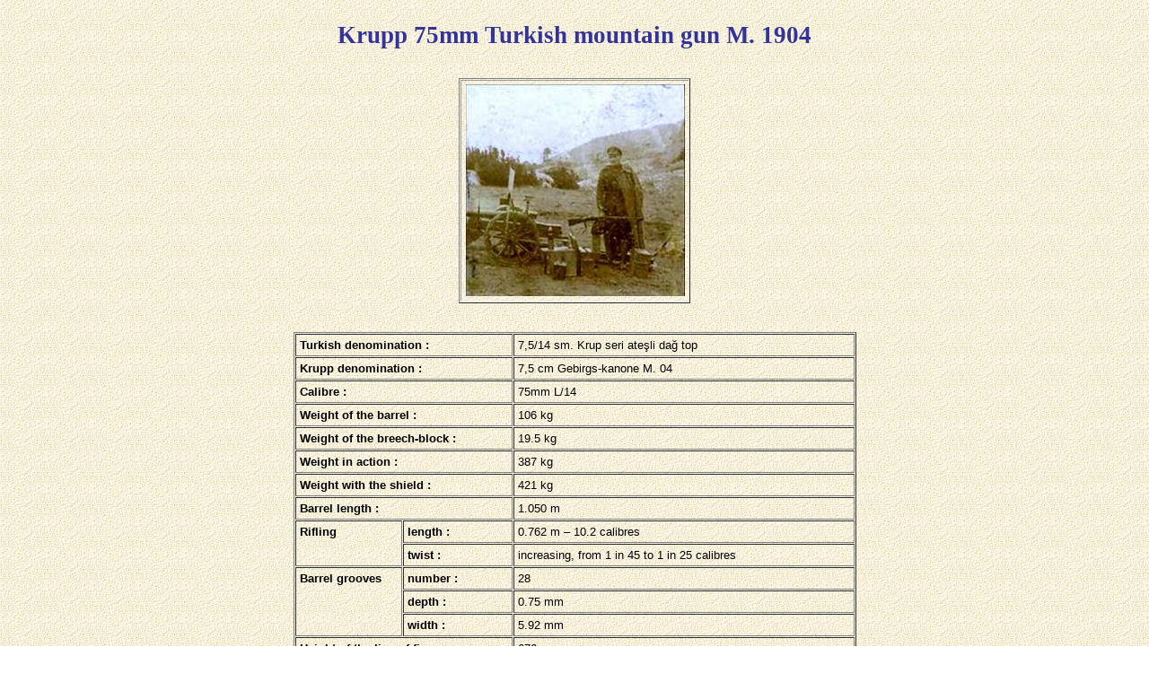

--- FILE ---
content_type: text/html
request_url: https://bulgarianartillery.it/Bulgarian%20Artillery%201/Krupp%2075mm%201904_Gb_Turkey.htm
body_size: 72975
content:
<html xmlns:v="urn:schemas-microsoft-com:vml"
xmlns:o="urn:schemas-microsoft-com:office:office"
xmlns:w="urn:schemas-microsoft-com:office:word"
xmlns:m="http://schemas.microsoft.com/office/2004/12/omml"
xmlns:st1="urn:schemas-microsoft-com:office:smarttags"
xmlns="http://www.w3.org/TR/REC-html40">

<head>
<meta http-equiv=Content-Type content="text/html; charset=windows-1252">
<meta name=ProgId content=Word.Document>
<meta name=Generator content="Microsoft Word 15">
<meta name=Originator content="Microsoft Word 15">
<link rel=File-List href="Krupp%2075mm%201904_Gb_Turkey_file/filelist.xml">
<link rel=Edit-Time-Data href="Krupp%2075mm%201904_Gb_Turkey_file/editdata.mso">
<!--[if !mso]>
<style>
v\:* {behavior:url(#default#VML);}
o\:* {behavior:url(#default#VML);}
w\:* {behavior:url(#default#VML);}
.shape {behavior:url(#default#VML);}
</style>
<![endif]-->
<title>Krupp 75mm 1904_Gb_Turkey</title>
<o:SmartTagType namespaceuri="urn:schemas-microsoft-com:office:smarttags"
 name="metricconverter"/>
<!--[if gte mso 9]><xml>
 <o:DocumentProperties>
  <o:Author>standard</o:Author>
  <o:Template>Normal</o:Template>
  <o:LastAuthor>Marco</o:LastAuthor>
  <o:Revision>49</o:Revision>
  <o:TotalTime>342</o:TotalTime>
  <o:Created>2007-02-27T19:06:00Z</o:Created>
  <o:LastSaved>2020-06-02T10:38:00Z</o:LastSaved>
  <o:Pages>3</o:Pages>
  <o:Words>281</o:Words>
  <o:Characters>1607</o:Characters>
  <o:Lines>13</o:Lines>
  <o:Paragraphs>3</o:Paragraphs>
  <o:CharactersWithSpaces>1885</o:CharactersWithSpaces>
  <o:Version>15.00</o:Version>
 </o:DocumentProperties>
</xml><![endif]-->
<link rel=themeData href="Krupp%2075mm%201904_Gb_Turkey_file/themedata.thmx">
<link rel=colorSchemeMapping
href="Krupp%2075mm%201904_Gb_Turkey_file/colorschememapping.xml">
<!--[if gte mso 9]><xml>
 <w:WordDocument>
  <w:View>Print</w:View>
  <w:Zoom>110</w:Zoom>
  <w:SpellingState>Clean</w:SpellingState>
  <w:GrammarState>Clean</w:GrammarState>
  <w:TrackMoves>false</w:TrackMoves>
  <w:TrackFormatting/>
  <w:HyphenationZone>14</w:HyphenationZone>
  <w:PunctuationKerning/>
  <w:ValidateAgainstSchemas/>
  <w:SaveIfXMLInvalid>false</w:SaveIfXMLInvalid>
  <w:IgnoreMixedContent>false</w:IgnoreMixedContent>
  <w:AlwaysShowPlaceholderText>false</w:AlwaysShowPlaceholderText>
  <w:DoNotPromoteQF/>
  <w:LidThemeOther>IT</w:LidThemeOther>
  <w:LidThemeAsian>X-NONE</w:LidThemeAsian>
  <w:LidThemeComplexScript>X-NONE</w:LidThemeComplexScript>
  <w:Compatibility>
   <w:BreakWrappedTables/>
   <w:SnapToGridInCell/>
   <w:WrapTextWithPunct/>
   <w:UseAsianBreakRules/>
   <w:DontGrowAutofit/>
   <w:SplitPgBreakAndParaMark/>
  </w:Compatibility>
  <w:BrowserLevel>MicrosoftInternetExplorer4</w:BrowserLevel>
  <m:mathPr>
   <m:mathFont m:val="Cambria Math"/>
   <m:brkBin m:val="before"/>
   <m:brkBinSub m:val="&#45;-"/>
   <m:smallFrac m:val="off"/>
   <m:dispDef/>
   <m:lMargin m:val="0"/>
   <m:rMargin m:val="0"/>
   <m:defJc m:val="centerGroup"/>
   <m:wrapIndent m:val="1440"/>
   <m:intLim m:val="subSup"/>
   <m:naryLim m:val="undOvr"/>
  </m:mathPr></w:WordDocument>
</xml><![endif]--><!--[if gte mso 9]><xml>
 <w:LatentStyles DefLockedState="false" DefUnhideWhenUsed="false"
  DefSemiHidden="false" DefQFormat="false" LatentStyleCount="371">
  <w:LsdException Locked="false" QFormat="true" Name="Normal"/>
  <w:LsdException Locked="false" QFormat="true" Name="heading 1"/>
  <w:LsdException Locked="false" SemiHidden="true" UnhideWhenUsed="true"
   QFormat="true" Name="heading 2"/>
  <w:LsdException Locked="false" SemiHidden="true" UnhideWhenUsed="true"
   QFormat="true" Name="heading 3"/>
  <w:LsdException Locked="false" SemiHidden="true" UnhideWhenUsed="true"
   QFormat="true" Name="heading 4"/>
  <w:LsdException Locked="false" SemiHidden="true" UnhideWhenUsed="true"
   QFormat="true" Name="heading 5"/>
  <w:LsdException Locked="false" SemiHidden="true" UnhideWhenUsed="true"
   QFormat="true" Name="heading 6"/>
  <w:LsdException Locked="false" SemiHidden="true" UnhideWhenUsed="true"
   QFormat="true" Name="heading 7"/>
  <w:LsdException Locked="false" SemiHidden="true" UnhideWhenUsed="true"
   QFormat="true" Name="heading 8"/>
  <w:LsdException Locked="false" SemiHidden="true" UnhideWhenUsed="true"
   QFormat="true" Name="heading 9"/>
  <w:LsdException Locked="false" SemiHidden="true" UnhideWhenUsed="true"
   Name="index 1"/>
  <w:LsdException Locked="false" SemiHidden="true" UnhideWhenUsed="true"
   Name="index 2"/>
  <w:LsdException Locked="false" SemiHidden="true" UnhideWhenUsed="true"
   Name="index 3"/>
  <w:LsdException Locked="false" SemiHidden="true" UnhideWhenUsed="true"
   Name="index 4"/>
  <w:LsdException Locked="false" SemiHidden="true" UnhideWhenUsed="true"
   Name="index 5"/>
  <w:LsdException Locked="false" SemiHidden="true" UnhideWhenUsed="true"
   Name="index 6"/>
  <w:LsdException Locked="false" SemiHidden="true" UnhideWhenUsed="true"
   Name="index 7"/>
  <w:LsdException Locked="false" SemiHidden="true" UnhideWhenUsed="true"
   Name="index 8"/>
  <w:LsdException Locked="false" SemiHidden="true" UnhideWhenUsed="true"
   Name="index 9"/>
  <w:LsdException Locked="false" SemiHidden="true" UnhideWhenUsed="true"
   Name="toc 1"/>
  <w:LsdException Locked="false" SemiHidden="true" UnhideWhenUsed="true"
   Name="toc 2"/>
  <w:LsdException Locked="false" SemiHidden="true" UnhideWhenUsed="true"
   Name="toc 3"/>
  <w:LsdException Locked="false" SemiHidden="true" UnhideWhenUsed="true"
   Name="toc 4"/>
  <w:LsdException Locked="false" SemiHidden="true" UnhideWhenUsed="true"
   Name="toc 5"/>
  <w:LsdException Locked="false" SemiHidden="true" UnhideWhenUsed="true"
   Name="toc 6"/>
  <w:LsdException Locked="false" SemiHidden="true" UnhideWhenUsed="true"
   Name="toc 7"/>
  <w:LsdException Locked="false" SemiHidden="true" UnhideWhenUsed="true"
   Name="toc 8"/>
  <w:LsdException Locked="false" SemiHidden="true" UnhideWhenUsed="true"
   Name="toc 9"/>
  <w:LsdException Locked="false" SemiHidden="true" UnhideWhenUsed="true"
   Name="Normal Indent"/>
  <w:LsdException Locked="false" SemiHidden="true" UnhideWhenUsed="true"
   Name="footnote text"/>
  <w:LsdException Locked="false" SemiHidden="true" UnhideWhenUsed="true"
   Name="annotation text"/>
  <w:LsdException Locked="false" SemiHidden="true" UnhideWhenUsed="true"
   Name="header"/>
  <w:LsdException Locked="false" SemiHidden="true" UnhideWhenUsed="true"
   Name="footer"/>
  <w:LsdException Locked="false" SemiHidden="true" UnhideWhenUsed="true"
   Name="index heading"/>
  <w:LsdException Locked="false" SemiHidden="true" UnhideWhenUsed="true"
   QFormat="true" Name="caption"/>
  <w:LsdException Locked="false" SemiHidden="true" UnhideWhenUsed="true"
   Name="table of figures"/>
  <w:LsdException Locked="false" SemiHidden="true" UnhideWhenUsed="true"
   Name="envelope address"/>
  <w:LsdException Locked="false" SemiHidden="true" UnhideWhenUsed="true"
   Name="envelope return"/>
  <w:LsdException Locked="false" SemiHidden="true" UnhideWhenUsed="true"
   Name="footnote reference"/>
  <w:LsdException Locked="false" SemiHidden="true" UnhideWhenUsed="true"
   Name="annotation reference"/>
  <w:LsdException Locked="false" SemiHidden="true" UnhideWhenUsed="true"
   Name="line number"/>
  <w:LsdException Locked="false" SemiHidden="true" UnhideWhenUsed="true"
   Name="page number"/>
  <w:LsdException Locked="false" SemiHidden="true" UnhideWhenUsed="true"
   Name="endnote reference"/>
  <w:LsdException Locked="false" SemiHidden="true" UnhideWhenUsed="true"
   Name="endnote text"/>
  <w:LsdException Locked="false" SemiHidden="true" UnhideWhenUsed="true"
   Name="table of authorities"/>
  <w:LsdException Locked="false" SemiHidden="true" UnhideWhenUsed="true"
   Name="List 4"/>
  <w:LsdException Locked="false" SemiHidden="true" UnhideWhenUsed="true"
   Name="List 5"/>
  <w:LsdException Locked="false" SemiHidden="true" UnhideWhenUsed="true"
   Name="List Bullet 2"/>
  <w:LsdException Locked="false" SemiHidden="true" UnhideWhenUsed="true"
   Name="List Bullet 3"/>
  <w:LsdException Locked="false" SemiHidden="true" UnhideWhenUsed="true"
   Name="List Bullet 4"/>
  <w:LsdException Locked="false" SemiHidden="true" UnhideWhenUsed="true"
   Name="List Bullet 5"/>
  <w:LsdException Locked="false" SemiHidden="true" UnhideWhenUsed="true"
   Name="List Number 2"/>
  <w:LsdException Locked="false" SemiHidden="true" UnhideWhenUsed="true"
   Name="List Number 3"/>
  <w:LsdException Locked="false" SemiHidden="true" UnhideWhenUsed="true"
   Name="List Number 4"/>
  <w:LsdException Locked="false" SemiHidden="true" UnhideWhenUsed="true"
   Name="List Number 5"/>
  <w:LsdException Locked="false" QFormat="true" Name="Title"/>
  <w:LsdException Locked="false" SemiHidden="true" UnhideWhenUsed="true"
   Name="Closing"/>
  <w:LsdException Locked="false" SemiHidden="true" UnhideWhenUsed="true"
   Name="Signature"/>
  <w:LsdException Locked="false" Priority="1" SemiHidden="true"
   UnhideWhenUsed="true" Name="Default Paragraph Font"/>
  <w:LsdException Locked="false" SemiHidden="true" UnhideWhenUsed="true"
   Name="Body Text"/>
  <w:LsdException Locked="false" SemiHidden="true" UnhideWhenUsed="true"
   Name="Body Text Indent"/>
  <w:LsdException Locked="false" SemiHidden="true" UnhideWhenUsed="true"
   Name="List Continue"/>
  <w:LsdException Locked="false" SemiHidden="true" UnhideWhenUsed="true"
   Name="List Continue 2"/>
  <w:LsdException Locked="false" SemiHidden="true" UnhideWhenUsed="true"
   Name="List Continue 3"/>
  <w:LsdException Locked="false" SemiHidden="true" UnhideWhenUsed="true"
   Name="List Continue 4"/>
  <w:LsdException Locked="false" SemiHidden="true" UnhideWhenUsed="true"
   Name="List Continue 5"/>
  <w:LsdException Locked="false" SemiHidden="true" UnhideWhenUsed="true"
   Name="Message Header"/>
  <w:LsdException Locked="false" QFormat="true" Name="Subtitle"/>
  <w:LsdException Locked="false" SemiHidden="true" UnhideWhenUsed="true"
   Name="Salutation"/>
  <w:LsdException Locked="false" SemiHidden="true" UnhideWhenUsed="true"
   Name="Date"/>
  <w:LsdException Locked="false" SemiHidden="true" UnhideWhenUsed="true"
   Name="Body Text First Indent"/>
  <w:LsdException Locked="false" SemiHidden="true" UnhideWhenUsed="true"
   Name="Body Text First Indent 2"/>
  <w:LsdException Locked="false" SemiHidden="true" UnhideWhenUsed="true"
   Name="Note Heading"/>
  <w:LsdException Locked="false" SemiHidden="true" UnhideWhenUsed="true"
   Name="Body Text 2"/>
  <w:LsdException Locked="false" SemiHidden="true" UnhideWhenUsed="true"
   Name="Body Text 3"/>
  <w:LsdException Locked="false" SemiHidden="true" UnhideWhenUsed="true"
   Name="Body Text Indent 2"/>
  <w:LsdException Locked="false" SemiHidden="true" UnhideWhenUsed="true"
   Name="Body Text Indent 3"/>
  <w:LsdException Locked="false" SemiHidden="true" UnhideWhenUsed="true"
   Name="Block Text"/>
  <w:LsdException Locked="false" SemiHidden="true" UnhideWhenUsed="true"
   Name="Hyperlink"/>
  <w:LsdException Locked="false" SemiHidden="true" UnhideWhenUsed="true"
   Name="FollowedHyperlink"/>
  <w:LsdException Locked="false" QFormat="true" Name="Strong"/>
  <w:LsdException Locked="false" QFormat="true" Name="Emphasis"/>
  <w:LsdException Locked="false" SemiHidden="true" UnhideWhenUsed="true"
   Name="Document Map"/>
  <w:LsdException Locked="false" SemiHidden="true" UnhideWhenUsed="true"
   Name="Plain Text"/>
  <w:LsdException Locked="false" SemiHidden="true" UnhideWhenUsed="true"
   Name="E-mail Signature"/>
  <w:LsdException Locked="false" SemiHidden="true" UnhideWhenUsed="true"
   Name="HTML Top of Form"/>
  <w:LsdException Locked="false" SemiHidden="true" UnhideWhenUsed="true"
   Name="HTML Bottom of Form"/>
  <w:LsdException Locked="false" SemiHidden="true" UnhideWhenUsed="true"
   Name="Normal (Web)"/>
  <w:LsdException Locked="false" SemiHidden="true" UnhideWhenUsed="true"
   Name="HTML Acronym"/>
  <w:LsdException Locked="false" SemiHidden="true" UnhideWhenUsed="true"
   Name="HTML Address"/>
  <w:LsdException Locked="false" SemiHidden="true" UnhideWhenUsed="true"
   Name="HTML Cite"/>
  <w:LsdException Locked="false" SemiHidden="true" UnhideWhenUsed="true"
   Name="HTML Code"/>
  <w:LsdException Locked="false" SemiHidden="true" UnhideWhenUsed="true"
   Name="HTML Definition"/>
  <w:LsdException Locked="false" SemiHidden="true" UnhideWhenUsed="true"
   Name="HTML Keyboard"/>
  <w:LsdException Locked="false" SemiHidden="true" UnhideWhenUsed="true"
   Name="HTML Preformatted"/>
  <w:LsdException Locked="false" SemiHidden="true" UnhideWhenUsed="true"
   Name="HTML Sample"/>
  <w:LsdException Locked="false" SemiHidden="true" UnhideWhenUsed="true"
   Name="HTML Typewriter"/>
  <w:LsdException Locked="false" SemiHidden="true" UnhideWhenUsed="true"
   Name="HTML Variable"/>
  <w:LsdException Locked="false" SemiHidden="true" UnhideWhenUsed="true"
   Name="Normal Table"/>
  <w:LsdException Locked="false" SemiHidden="true" UnhideWhenUsed="true"
   Name="annotation subject"/>
  <w:LsdException Locked="false" Priority="99" SemiHidden="true"
   UnhideWhenUsed="true" Name="No List"/>
  <w:LsdException Locked="false" SemiHidden="true" UnhideWhenUsed="true"
   Name="Outline List 1"/>
  <w:LsdException Locked="false" SemiHidden="true" UnhideWhenUsed="true"
   Name="Outline List 2"/>
  <w:LsdException Locked="false" SemiHidden="true" UnhideWhenUsed="true"
   Name="Outline List 3"/>
  <w:LsdException Locked="false" SemiHidden="true" UnhideWhenUsed="true"
   Name="Table Simple 1"/>
  <w:LsdException Locked="false" SemiHidden="true" UnhideWhenUsed="true"
   Name="Table Simple 2"/>
  <w:LsdException Locked="false" SemiHidden="true" UnhideWhenUsed="true"
   Name="Table Simple 3"/>
  <w:LsdException Locked="false" SemiHidden="true" UnhideWhenUsed="true"
   Name="Table Classic 1"/>
  <w:LsdException Locked="false" SemiHidden="true" UnhideWhenUsed="true"
   Name="Table Classic 2"/>
  <w:LsdException Locked="false" SemiHidden="true" UnhideWhenUsed="true"
   Name="Table Classic 3"/>
  <w:LsdException Locked="false" SemiHidden="true" UnhideWhenUsed="true"
   Name="Table Classic 4"/>
  <w:LsdException Locked="false" SemiHidden="true" UnhideWhenUsed="true"
   Name="Table Colorful 1"/>
  <w:LsdException Locked="false" SemiHidden="true" UnhideWhenUsed="true"
   Name="Table Colorful 2"/>
  <w:LsdException Locked="false" SemiHidden="true" UnhideWhenUsed="true"
   Name="Table Colorful 3"/>
  <w:LsdException Locked="false" SemiHidden="true" UnhideWhenUsed="true"
   Name="Table Columns 1"/>
  <w:LsdException Locked="false" SemiHidden="true" UnhideWhenUsed="true"
   Name="Table Columns 2"/>
  <w:LsdException Locked="false" SemiHidden="true" UnhideWhenUsed="true"
   Name="Table Columns 3"/>
  <w:LsdException Locked="false" SemiHidden="true" UnhideWhenUsed="true"
   Name="Table Columns 4"/>
  <w:LsdException Locked="false" SemiHidden="true" UnhideWhenUsed="true"
   Name="Table Columns 5"/>
  <w:LsdException Locked="false" SemiHidden="true" UnhideWhenUsed="true"
   Name="Table Grid 1"/>
  <w:LsdException Locked="false" SemiHidden="true" UnhideWhenUsed="true"
   Name="Table Grid 2"/>
  <w:LsdException Locked="false" SemiHidden="true" UnhideWhenUsed="true"
   Name="Table Grid 3"/>
  <w:LsdException Locked="false" SemiHidden="true" UnhideWhenUsed="true"
   Name="Table Grid 4"/>
  <w:LsdException Locked="false" SemiHidden="true" UnhideWhenUsed="true"
   Name="Table Grid 5"/>
  <w:LsdException Locked="false" SemiHidden="true" UnhideWhenUsed="true"
   Name="Table Grid 6"/>
  <w:LsdException Locked="false" SemiHidden="true" UnhideWhenUsed="true"
   Name="Table Grid 7"/>
  <w:LsdException Locked="false" SemiHidden="true" UnhideWhenUsed="true"
   Name="Table Grid 8"/>
  <w:LsdException Locked="false" SemiHidden="true" UnhideWhenUsed="true"
   Name="Table List 1"/>
  <w:LsdException Locked="false" SemiHidden="true" UnhideWhenUsed="true"
   Name="Table List 2"/>
  <w:LsdException Locked="false" SemiHidden="true" UnhideWhenUsed="true"
   Name="Table List 3"/>
  <w:LsdException Locked="false" SemiHidden="true" UnhideWhenUsed="true"
   Name="Table List 4"/>
  <w:LsdException Locked="false" SemiHidden="true" UnhideWhenUsed="true"
   Name="Table List 5"/>
  <w:LsdException Locked="false" SemiHidden="true" UnhideWhenUsed="true"
   Name="Table List 6"/>
  <w:LsdException Locked="false" SemiHidden="true" UnhideWhenUsed="true"
   Name="Table List 7"/>
  <w:LsdException Locked="false" SemiHidden="true" UnhideWhenUsed="true"
   Name="Table List 8"/>
  <w:LsdException Locked="false" SemiHidden="true" UnhideWhenUsed="true"
   Name="Table 3D effects 1"/>
  <w:LsdException Locked="false" SemiHidden="true" UnhideWhenUsed="true"
   Name="Table 3D effects 2"/>
  <w:LsdException Locked="false" SemiHidden="true" UnhideWhenUsed="true"
   Name="Table 3D effects 3"/>
  <w:LsdException Locked="false" SemiHidden="true" UnhideWhenUsed="true"
   Name="Table Contemporary"/>
  <w:LsdException Locked="false" SemiHidden="true" UnhideWhenUsed="true"
   Name="Table Elegant"/>
  <w:LsdException Locked="false" SemiHidden="true" UnhideWhenUsed="true"
   Name="Table Professional"/>
  <w:LsdException Locked="false" SemiHidden="true" UnhideWhenUsed="true"
   Name="Table Subtle 1"/>
  <w:LsdException Locked="false" SemiHidden="true" UnhideWhenUsed="true"
   Name="Table Subtle 2"/>
  <w:LsdException Locked="false" SemiHidden="true" UnhideWhenUsed="true"
   Name="Table Web 1"/>
  <w:LsdException Locked="false" SemiHidden="true" UnhideWhenUsed="true"
   Name="Table Web 2"/>
  <w:LsdException Locked="false" SemiHidden="true" UnhideWhenUsed="true"
   Name="Table Web 3"/>
  <w:LsdException Locked="false" SemiHidden="true" UnhideWhenUsed="true"
   Name="Balloon Text"/>
  <w:LsdException Locked="false" SemiHidden="true" UnhideWhenUsed="true"
   Name="Table Theme"/>
  <w:LsdException Locked="false" Priority="99" SemiHidden="true"
   Name="Placeholder Text"/>
  <w:LsdException Locked="false" Priority="1" QFormat="true" Name="No Spacing"/>
  <w:LsdException Locked="false" Priority="60" Name="Light Shading"/>
  <w:LsdException Locked="false" Priority="61" Name="Light List"/>
  <w:LsdException Locked="false" Priority="62" Name="Light Grid"/>
  <w:LsdException Locked="false" Priority="63" Name="Medium Shading 1"/>
  <w:LsdException Locked="false" Priority="64" Name="Medium Shading 2"/>
  <w:LsdException Locked="false" Priority="65" Name="Medium List 1"/>
  <w:LsdException Locked="false" Priority="66" Name="Medium List 2"/>
  <w:LsdException Locked="false" Priority="67" Name="Medium Grid 1"/>
  <w:LsdException Locked="false" Priority="68" Name="Medium Grid 2"/>
  <w:LsdException Locked="false" Priority="69" Name="Medium Grid 3"/>
  <w:LsdException Locked="false" Priority="70" Name="Dark List"/>
  <w:LsdException Locked="false" Priority="71" Name="Colorful Shading"/>
  <w:LsdException Locked="false" Priority="72" Name="Colorful List"/>
  <w:LsdException Locked="false" Priority="73" Name="Colorful Grid"/>
  <w:LsdException Locked="false" Priority="60" Name="Light Shading Accent 1"/>
  <w:LsdException Locked="false" Priority="61" Name="Light List Accent 1"/>
  <w:LsdException Locked="false" Priority="62" Name="Light Grid Accent 1"/>
  <w:LsdException Locked="false" Priority="63" Name="Medium Shading 1 Accent 1"/>
  <w:LsdException Locked="false" Priority="64" Name="Medium Shading 2 Accent 1"/>
  <w:LsdException Locked="false" Priority="65" Name="Medium List 1 Accent 1"/>
  <w:LsdException Locked="false" Priority="99" SemiHidden="true" Name="Revision"/>
  <w:LsdException Locked="false" Priority="34" QFormat="true"
   Name="List Paragraph"/>
  <w:LsdException Locked="false" Priority="29" QFormat="true" Name="Quote"/>
  <w:LsdException Locked="false" Priority="30" QFormat="true"
   Name="Intense Quote"/>
  <w:LsdException Locked="false" Priority="66" Name="Medium List 2 Accent 1"/>
  <w:LsdException Locked="false" Priority="67" Name="Medium Grid 1 Accent 1"/>
  <w:LsdException Locked="false" Priority="68" Name="Medium Grid 2 Accent 1"/>
  <w:LsdException Locked="false" Priority="69" Name="Medium Grid 3 Accent 1"/>
  <w:LsdException Locked="false" Priority="70" Name="Dark List Accent 1"/>
  <w:LsdException Locked="false" Priority="71" Name="Colorful Shading Accent 1"/>
  <w:LsdException Locked="false" Priority="72" Name="Colorful List Accent 1"/>
  <w:LsdException Locked="false" Priority="73" Name="Colorful Grid Accent 1"/>
  <w:LsdException Locked="false" Priority="60" Name="Light Shading Accent 2"/>
  <w:LsdException Locked="false" Priority="61" Name="Light List Accent 2"/>
  <w:LsdException Locked="false" Priority="62" Name="Light Grid Accent 2"/>
  <w:LsdException Locked="false" Priority="63" Name="Medium Shading 1 Accent 2"/>
  <w:LsdException Locked="false" Priority="64" Name="Medium Shading 2 Accent 2"/>
  <w:LsdException Locked="false" Priority="65" Name="Medium List 1 Accent 2"/>
  <w:LsdException Locked="false" Priority="66" Name="Medium List 2 Accent 2"/>
  <w:LsdException Locked="false" Priority="67" Name="Medium Grid 1 Accent 2"/>
  <w:LsdException Locked="false" Priority="68" Name="Medium Grid 2 Accent 2"/>
  <w:LsdException Locked="false" Priority="69" Name="Medium Grid 3 Accent 2"/>
  <w:LsdException Locked="false" Priority="70" Name="Dark List Accent 2"/>
  <w:LsdException Locked="false" Priority="71" Name="Colorful Shading Accent 2"/>
  <w:LsdException Locked="false" Priority="72" Name="Colorful List Accent 2"/>
  <w:LsdException Locked="false" Priority="73" Name="Colorful Grid Accent 2"/>
  <w:LsdException Locked="false" Priority="60" Name="Light Shading Accent 3"/>
  <w:LsdException Locked="false" Priority="61" Name="Light List Accent 3"/>
  <w:LsdException Locked="false" Priority="62" Name="Light Grid Accent 3"/>
  <w:LsdException Locked="false" Priority="63" Name="Medium Shading 1 Accent 3"/>
  <w:LsdException Locked="false" Priority="64" Name="Medium Shading 2 Accent 3"/>
  <w:LsdException Locked="false" Priority="65" Name="Medium List 1 Accent 3"/>
  <w:LsdException Locked="false" Priority="66" Name="Medium List 2 Accent 3"/>
  <w:LsdException Locked="false" Priority="67" Name="Medium Grid 1 Accent 3"/>
  <w:LsdException Locked="false" Priority="68" Name="Medium Grid 2 Accent 3"/>
  <w:LsdException Locked="false" Priority="69" Name="Medium Grid 3 Accent 3"/>
  <w:LsdException Locked="false" Priority="70" Name="Dark List Accent 3"/>
  <w:LsdException Locked="false" Priority="71" Name="Colorful Shading Accent 3"/>
  <w:LsdException Locked="false" Priority="72" Name="Colorful List Accent 3"/>
  <w:LsdException Locked="false" Priority="73" Name="Colorful Grid Accent 3"/>
  <w:LsdException Locked="false" Priority="60" Name="Light Shading Accent 4"/>
  <w:LsdException Locked="false" Priority="61" Name="Light List Accent 4"/>
  <w:LsdException Locked="false" Priority="62" Name="Light Grid Accent 4"/>
  <w:LsdException Locked="false" Priority="63" Name="Medium Shading 1 Accent 4"/>
  <w:LsdException Locked="false" Priority="64" Name="Medium Shading 2 Accent 4"/>
  <w:LsdException Locked="false" Priority="65" Name="Medium List 1 Accent 4"/>
  <w:LsdException Locked="false" Priority="66" Name="Medium List 2 Accent 4"/>
  <w:LsdException Locked="false" Priority="67" Name="Medium Grid 1 Accent 4"/>
  <w:LsdException Locked="false" Priority="68" Name="Medium Grid 2 Accent 4"/>
  <w:LsdException Locked="false" Priority="69" Name="Medium Grid 3 Accent 4"/>
  <w:LsdException Locked="false" Priority="70" Name="Dark List Accent 4"/>
  <w:LsdException Locked="false" Priority="71" Name="Colorful Shading Accent 4"/>
  <w:LsdException Locked="false" Priority="72" Name="Colorful List Accent 4"/>
  <w:LsdException Locked="false" Priority="73" Name="Colorful Grid Accent 4"/>
  <w:LsdException Locked="false" Priority="60" Name="Light Shading Accent 5"/>
  <w:LsdException Locked="false" Priority="61" Name="Light List Accent 5"/>
  <w:LsdException Locked="false" Priority="62" Name="Light Grid Accent 5"/>
  <w:LsdException Locked="false" Priority="63" Name="Medium Shading 1 Accent 5"/>
  <w:LsdException Locked="false" Priority="64" Name="Medium Shading 2 Accent 5"/>
  <w:LsdException Locked="false" Priority="65" Name="Medium List 1 Accent 5"/>
  <w:LsdException Locked="false" Priority="66" Name="Medium List 2 Accent 5"/>
  <w:LsdException Locked="false" Priority="67" Name="Medium Grid 1 Accent 5"/>
  <w:LsdException Locked="false" Priority="68" Name="Medium Grid 2 Accent 5"/>
  <w:LsdException Locked="false" Priority="69" Name="Medium Grid 3 Accent 5"/>
  <w:LsdException Locked="false" Priority="70" Name="Dark List Accent 5"/>
  <w:LsdException Locked="false" Priority="71" Name="Colorful Shading Accent 5"/>
  <w:LsdException Locked="false" Priority="72" Name="Colorful List Accent 5"/>
  <w:LsdException Locked="false" Priority="73" Name="Colorful Grid Accent 5"/>
  <w:LsdException Locked="false" Priority="60" Name="Light Shading Accent 6"/>
  <w:LsdException Locked="false" Priority="61" Name="Light List Accent 6"/>
  <w:LsdException Locked="false" Priority="62" Name="Light Grid Accent 6"/>
  <w:LsdException Locked="false" Priority="63" Name="Medium Shading 1 Accent 6"/>
  <w:LsdException Locked="false" Priority="64" Name="Medium Shading 2 Accent 6"/>
  <w:LsdException Locked="false" Priority="65" Name="Medium List 1 Accent 6"/>
  <w:LsdException Locked="false" Priority="66" Name="Medium List 2 Accent 6"/>
  <w:LsdException Locked="false" Priority="67" Name="Medium Grid 1 Accent 6"/>
  <w:LsdException Locked="false" Priority="68" Name="Medium Grid 2 Accent 6"/>
  <w:LsdException Locked="false" Priority="69" Name="Medium Grid 3 Accent 6"/>
  <w:LsdException Locked="false" Priority="70" Name="Dark List Accent 6"/>
  <w:LsdException Locked="false" Priority="71" Name="Colorful Shading Accent 6"/>
  <w:LsdException Locked="false" Priority="72" Name="Colorful List Accent 6"/>
  <w:LsdException Locked="false" Priority="73" Name="Colorful Grid Accent 6"/>
  <w:LsdException Locked="false" Priority="19" QFormat="true"
   Name="Subtle Emphasis"/>
  <w:LsdException Locked="false" Priority="21" QFormat="true"
   Name="Intense Emphasis"/>
  <w:LsdException Locked="false" Priority="31" QFormat="true"
   Name="Subtle Reference"/>
  <w:LsdException Locked="false" Priority="32" QFormat="true"
   Name="Intense Reference"/>
  <w:LsdException Locked="false" Priority="33" QFormat="true" Name="Book Title"/>
  <w:LsdException Locked="false" Priority="37" SemiHidden="true"
   UnhideWhenUsed="true" Name="Bibliography"/>
  <w:LsdException Locked="false" Priority="39" SemiHidden="true"
   UnhideWhenUsed="true" QFormat="true" Name="TOC Heading"/>
  <w:LsdException Locked="false" Priority="41" Name="Plain Table 1"/>
  <w:LsdException Locked="false" Priority="42" Name="Plain Table 2"/>
  <w:LsdException Locked="false" Priority="43" Name="Plain Table 3"/>
  <w:LsdException Locked="false" Priority="44" Name="Plain Table 4"/>
  <w:LsdException Locked="false" Priority="45" Name="Plain Table 5"/>
  <w:LsdException Locked="false" Priority="40" Name="Grid Table Light"/>
  <w:LsdException Locked="false" Priority="46" Name="Grid Table 1 Light"/>
  <w:LsdException Locked="false" Priority="47" Name="Grid Table 2"/>
  <w:LsdException Locked="false" Priority="48" Name="Grid Table 3"/>
  <w:LsdException Locked="false" Priority="49" Name="Grid Table 4"/>
  <w:LsdException Locked="false" Priority="50" Name="Grid Table 5 Dark"/>
  <w:LsdException Locked="false" Priority="51" Name="Grid Table 6 Colorful"/>
  <w:LsdException Locked="false" Priority="52" Name="Grid Table 7 Colorful"/>
  <w:LsdException Locked="false" Priority="46"
   Name="Grid Table 1 Light Accent 1"/>
  <w:LsdException Locked="false" Priority="47" Name="Grid Table 2 Accent 1"/>
  <w:LsdException Locked="false" Priority="48" Name="Grid Table 3 Accent 1"/>
  <w:LsdException Locked="false" Priority="49" Name="Grid Table 4 Accent 1"/>
  <w:LsdException Locked="false" Priority="50" Name="Grid Table 5 Dark Accent 1"/>
  <w:LsdException Locked="false" Priority="51"
   Name="Grid Table 6 Colorful Accent 1"/>
  <w:LsdException Locked="false" Priority="52"
   Name="Grid Table 7 Colorful Accent 1"/>
  <w:LsdException Locked="false" Priority="46"
   Name="Grid Table 1 Light Accent 2"/>
  <w:LsdException Locked="false" Priority="47" Name="Grid Table 2 Accent 2"/>
  <w:LsdException Locked="false" Priority="48" Name="Grid Table 3 Accent 2"/>
  <w:LsdException Locked="false" Priority="49" Name="Grid Table 4 Accent 2"/>
  <w:LsdException Locked="false" Priority="50" Name="Grid Table 5 Dark Accent 2"/>
  <w:LsdException Locked="false" Priority="51"
   Name="Grid Table 6 Colorful Accent 2"/>
  <w:LsdException Locked="false" Priority="52"
   Name="Grid Table 7 Colorful Accent 2"/>
  <w:LsdException Locked="false" Priority="46"
   Name="Grid Table 1 Light Accent 3"/>
  <w:LsdException Locked="false" Priority="47" Name="Grid Table 2 Accent 3"/>
  <w:LsdException Locked="false" Priority="48" Name="Grid Table 3 Accent 3"/>
  <w:LsdException Locked="false" Priority="49" Name="Grid Table 4 Accent 3"/>
  <w:LsdException Locked="false" Priority="50" Name="Grid Table 5 Dark Accent 3"/>
  <w:LsdException Locked="false" Priority="51"
   Name="Grid Table 6 Colorful Accent 3"/>
  <w:LsdException Locked="false" Priority="52"
   Name="Grid Table 7 Colorful Accent 3"/>
  <w:LsdException Locked="false" Priority="46"
   Name="Grid Table 1 Light Accent 4"/>
  <w:LsdException Locked="false" Priority="47" Name="Grid Table 2 Accent 4"/>
  <w:LsdException Locked="false" Priority="48" Name="Grid Table 3 Accent 4"/>
  <w:LsdException Locked="false" Priority="49" Name="Grid Table 4 Accent 4"/>
  <w:LsdException Locked="false" Priority="50" Name="Grid Table 5 Dark Accent 4"/>
  <w:LsdException Locked="false" Priority="51"
   Name="Grid Table 6 Colorful Accent 4"/>
  <w:LsdException Locked="false" Priority="52"
   Name="Grid Table 7 Colorful Accent 4"/>
  <w:LsdException Locked="false" Priority="46"
   Name="Grid Table 1 Light Accent 5"/>
  <w:LsdException Locked="false" Priority="47" Name="Grid Table 2 Accent 5"/>
  <w:LsdException Locked="false" Priority="48" Name="Grid Table 3 Accent 5"/>
  <w:LsdException Locked="false" Priority="49" Name="Grid Table 4 Accent 5"/>
  <w:LsdException Locked="false" Priority="50" Name="Grid Table 5 Dark Accent 5"/>
  <w:LsdException Locked="false" Priority="51"
   Name="Grid Table 6 Colorful Accent 5"/>
  <w:LsdException Locked="false" Priority="52"
   Name="Grid Table 7 Colorful Accent 5"/>
  <w:LsdException Locked="false" Priority="46"
   Name="Grid Table 1 Light Accent 6"/>
  <w:LsdException Locked="false" Priority="47" Name="Grid Table 2 Accent 6"/>
  <w:LsdException Locked="false" Priority="48" Name="Grid Table 3 Accent 6"/>
  <w:LsdException Locked="false" Priority="49" Name="Grid Table 4 Accent 6"/>
  <w:LsdException Locked="false" Priority="50" Name="Grid Table 5 Dark Accent 6"/>
  <w:LsdException Locked="false" Priority="51"
   Name="Grid Table 6 Colorful Accent 6"/>
  <w:LsdException Locked="false" Priority="52"
   Name="Grid Table 7 Colorful Accent 6"/>
  <w:LsdException Locked="false" Priority="46" Name="List Table 1 Light"/>
  <w:LsdException Locked="false" Priority="47" Name="List Table 2"/>
  <w:LsdException Locked="false" Priority="48" Name="List Table 3"/>
  <w:LsdException Locked="false" Priority="49" Name="List Table 4"/>
  <w:LsdException Locked="false" Priority="50" Name="List Table 5 Dark"/>
  <w:LsdException Locked="false" Priority="51" Name="List Table 6 Colorful"/>
  <w:LsdException Locked="false" Priority="52" Name="List Table 7 Colorful"/>
  <w:LsdException Locked="false" Priority="46"
   Name="List Table 1 Light Accent 1"/>
  <w:LsdException Locked="false" Priority="47" Name="List Table 2 Accent 1"/>
  <w:LsdException Locked="false" Priority="48" Name="List Table 3 Accent 1"/>
  <w:LsdException Locked="false" Priority="49" Name="List Table 4 Accent 1"/>
  <w:LsdException Locked="false" Priority="50" Name="List Table 5 Dark Accent 1"/>
  <w:LsdException Locked="false" Priority="51"
   Name="List Table 6 Colorful Accent 1"/>
  <w:LsdException Locked="false" Priority="52"
   Name="List Table 7 Colorful Accent 1"/>
  <w:LsdException Locked="false" Priority="46"
   Name="List Table 1 Light Accent 2"/>
  <w:LsdException Locked="false" Priority="47" Name="List Table 2 Accent 2"/>
  <w:LsdException Locked="false" Priority="48" Name="List Table 3 Accent 2"/>
  <w:LsdException Locked="false" Priority="49" Name="List Table 4 Accent 2"/>
  <w:LsdException Locked="false" Priority="50" Name="List Table 5 Dark Accent 2"/>
  <w:LsdException Locked="false" Priority="51"
   Name="List Table 6 Colorful Accent 2"/>
  <w:LsdException Locked="false" Priority="52"
   Name="List Table 7 Colorful Accent 2"/>
  <w:LsdException Locked="false" Priority="46"
   Name="List Table 1 Light Accent 3"/>
  <w:LsdException Locked="false" Priority="47" Name="List Table 2 Accent 3"/>
  <w:LsdException Locked="false" Priority="48" Name="List Table 3 Accent 3"/>
  <w:LsdException Locked="false" Priority="49" Name="List Table 4 Accent 3"/>
  <w:LsdException Locked="false" Priority="50" Name="List Table 5 Dark Accent 3"/>
  <w:LsdException Locked="false" Priority="51"
   Name="List Table 6 Colorful Accent 3"/>
  <w:LsdException Locked="false" Priority="52"
   Name="List Table 7 Colorful Accent 3"/>
  <w:LsdException Locked="false" Priority="46"
   Name="List Table 1 Light Accent 4"/>
  <w:LsdException Locked="false" Priority="47" Name="List Table 2 Accent 4"/>
  <w:LsdException Locked="false" Priority="48" Name="List Table 3 Accent 4"/>
  <w:LsdException Locked="false" Priority="49" Name="List Table 4 Accent 4"/>
  <w:LsdException Locked="false" Priority="50" Name="List Table 5 Dark Accent 4"/>
  <w:LsdException Locked="false" Priority="51"
   Name="List Table 6 Colorful Accent 4"/>
  <w:LsdException Locked="false" Priority="52"
   Name="List Table 7 Colorful Accent 4"/>
  <w:LsdException Locked="false" Priority="46"
   Name="List Table 1 Light Accent 5"/>
  <w:LsdException Locked="false" Priority="47" Name="List Table 2 Accent 5"/>
  <w:LsdException Locked="false" Priority="48" Name="List Table 3 Accent 5"/>
  <w:LsdException Locked="false" Priority="49" Name="List Table 4 Accent 5"/>
  <w:LsdException Locked="false" Priority="50" Name="List Table 5 Dark Accent 5"/>
  <w:LsdException Locked="false" Priority="51"
   Name="List Table 6 Colorful Accent 5"/>
  <w:LsdException Locked="false" Priority="52"
   Name="List Table 7 Colorful Accent 5"/>
  <w:LsdException Locked="false" Priority="46"
   Name="List Table 1 Light Accent 6"/>
  <w:LsdException Locked="false" Priority="47" Name="List Table 2 Accent 6"/>
  <w:LsdException Locked="false" Priority="48" Name="List Table 3 Accent 6"/>
  <w:LsdException Locked="false" Priority="49" Name="List Table 4 Accent 6"/>
  <w:LsdException Locked="false" Priority="50" Name="List Table 5 Dark Accent 6"/>
  <w:LsdException Locked="false" Priority="51"
   Name="List Table 6 Colorful Accent 6"/>
  <w:LsdException Locked="false" Priority="52"
   Name="List Table 7 Colorful Accent 6"/>
 </w:LatentStyles>
</xml><![endif]--><!--[if !mso]><object
 classid="clsid:38481807-CA0E-42D2-BF39-B33AF135CC4D" id=ieooui></object>
<style>
st1\:*{behavior:url(#ieooui) }
</style>
<![endif]-->
<style>
<!--
 /* Font Definitions */
 @font-face
	{font-family:"Cambria Math";
	panose-1:2 4 5 3 5 4 6 3 2 4;
	mso-font-charset:0;
	mso-generic-font-family:roman;
	mso-font-pitch:variable;
	mso-font-signature:-536869121 1107305727 33554432 0 415 0;}
@font-face
	{font-family:Verdana;
	panose-1:2 11 6 4 3 5 4 4 2 4;
	mso-font-charset:0;
	mso-generic-font-family:swiss;
	mso-font-pitch:variable;
	mso-font-signature:-1610610945 1073750107 16 0 415 0;}
@font-face
	{font-family:Georgia;
	panose-1:2 4 5 2 5 4 5 2 3 3;
	mso-font-charset:0;
	mso-generic-font-family:roman;
	mso-font-pitch:variable;
	mso-font-signature:647 0 0 0 159 0;}
 /* Style Definitions */
 p.MsoNormal, li.MsoNormal, div.MsoNormal
	{mso-style-unhide:no;
	mso-style-qformat:yes;
	mso-style-parent:"";
	margin:0cm;
	margin-bottom:.0001pt;
	mso-pagination:widow-orphan;
	font-size:10.0pt;
	font-family:"Times New Roman",serif;
	mso-fareast-font-family:"Times New Roman";
	color:windowtext;}
a:link, span.MsoHyperlink
	{mso-style-noshow:yes;
	color:blue;
	text-decoration:underline;
	text-underline:single;}
a:visited, span.MsoHyperlinkFollowed
	{mso-style-noshow:yes;
	color:blue;
	text-decoration:underline;
	text-underline:single;}
p
	{mso-style-noshow:yes;
	mso-margin-top-alt:auto;
	margin-right:0cm;
	mso-margin-bottom-alt:auto;
	margin-left:0cm;
	mso-pagination:widow-orphan;
	font-size:12.0pt;
	font-family:"Times New Roman",serif;
	mso-fareast-font-family:"Times New Roman";
	color:black;}
span.SpellE
	{mso-style-name:"";
	mso-spl-e:yes;}
span.GramE
	{mso-style-name:"";
	mso-gram-e:yes;}
.MsoChpDefault
	{mso-style-type:export-only;
	mso-default-props:yes;
	font-size:10.0pt;
	mso-ansi-font-size:10.0pt;
	mso-bidi-font-size:10.0pt;}
@page WordSection1
	{size:841.9pt 595.3pt;
	mso-page-orientation:landscape;
	margin:2.0cm 70.85pt 2.0cm 2.0cm;
	mso-header-margin:35.4pt;
	mso-footer-margin:35.4pt;
	mso-paper-source:0;}
div.WordSection1
	{page:WordSection1;}
-->
</style>
<!--[if gte mso 10]>
<style>
 /* Style Definitions */
 table.MsoNormalTable
	{mso-style-name:"Tabella normale";
	mso-tstyle-rowband-size:0;
	mso-tstyle-colband-size:0;
	mso-style-noshow:yes;
	mso-style-priority:99;
	mso-style-parent:"";
	mso-padding-alt:0cm 5.4pt 0cm 5.4pt;
	mso-para-margin:0cm;
	mso-para-margin-bottom:.0001pt;
	mso-pagination:widow-orphan;
	font-size:10.0pt;
	font-family:"Times New Roman",serif;}
table.MsoTableGrid
	{mso-style-name:"Griglia tabella";
	mso-tstyle-rowband-size:0;
	mso-tstyle-colband-size:0;
	mso-style-unhide:no;
	border:solid windowtext 1.0pt;
	mso-border-alt:solid windowtext .5pt;
	mso-padding-alt:0cm 5.4pt 0cm 5.4pt;
	mso-border-insideh:.5pt solid windowtext;
	mso-border-insidev:.5pt solid windowtext;
	mso-para-margin:0cm;
	mso-para-margin-bottom:.0001pt;
	mso-pagination:widow-orphan;
	font-size:10.0pt;
	font-family:"Times New Roman",serif;}
</style>
<![endif]--><!--[if gte mso 9]><xml>
 <o:shapedefaults v:ext="edit" spidmax="1026">
  <o:colormru v:ext="edit" colors="#717171"/>
 </o:shapedefaults></xml><![endif]--><!--[if gte mso 9]><xml>
 <o:shapelayout v:ext="edit">
  <o:idmap v:ext="edit" data="1"/>
 </o:shapelayout></xml><![endif]-->
</head>

<body bgcolor=white background="Krupp%2075mm%201904_Gb_Turkey_file/image001.jpg"
lang=IT link=blue vlink=blue style='tab-interval:35.4pt'>
<!--[if gte mso 9]><xml>
 <v:background id="_x0000_s1025" o:bwmode="white" o:targetscreensize="1024,768">
  <v:fill src="Krupp%2075mm%201904_Gb_Turkey_file/image001.jpg" o:title="image001"
   color2="#3b3b3b" recolor="t" type="frame"/>
 </v:background></xml><![endif]-->

<div class=WordSection1>

<p class=MsoNormal><span lang=EN-GB style='color:white;mso-ansi-language:EN-GB'><o:p>&nbsp;</o:p></span></p>

<p class=MsoNormal align=center style='text-align:center'><b style='mso-bidi-font-weight:
normal'><span lang=EN-GB style='font-size:20.0pt;font-family:"Georgia",serif;
color:#333399;mso-ansi-language:EN-GB'>Krupp 75mm Turkish mountain gun M. 1904<o:p></o:p></span></b></p>

<p class=MsoNormal align=center style='text-align:center'><span lang=EN-GB
style='font-family:"Georgia",serif;color:white;mso-ansi-language:EN-GB'><o:p>&nbsp;</o:p></span></p>

<p class=MsoNormal><span lang=EN-GB style='color:white;mso-ansi-language:EN-GB'><o:p>&nbsp;</o:p></span></p>

<div align=center>

<table class=MsoNormalTable border=1 cellspacing=1 cellpadding=0
 style='mso-cellspacing:.7pt;mso-yfti-tbllook:1184;mso-padding-alt:3.0pt 3.0pt 3.0pt 3.0pt'>
 <tr style='mso-yfti-irow:0;mso-yfti-firstrow:yes;mso-yfti-lastrow:yes;
  height:8.3pt'>
  <td valign=top style='border:inset 1.0pt;border-right:none;mso-border-top-alt:
  inset windowtext .75pt;mso-border-left-alt:inset windowtext .75pt;mso-border-bottom-alt:
  inset windowtext .75pt;padding:3.0pt 3.0pt 3.0pt 3.0pt;height:8.3pt'>
  <p class=MsoNormal align=center style='text-align:center'><a
  href="Deposito/0K75mmGbQF_Turkish_1.jpg"><span style='font-family:"Verdana",sans-serif;
  color:windowtext;mso-no-proof:yes;text-decoration:none;text-underline:none'><!--[if gte vml 1]><v:shapetype
   id="_x0000_t75" coordsize="21600,21600" o:spt="75" o:preferrelative="t"
   path="m@4@5l@4@11@9@11@9@5xe" filled="f" stroked="f">
   <v:stroke joinstyle="miter"/>
   <v:formulas>
    <v:f eqn="if lineDrawn pixelLineWidth 0"/>
    <v:f eqn="sum @0 1 0"/>
    <v:f eqn="sum 0 0 @1"/>
    <v:f eqn="prod @2 1 2"/>
    <v:f eqn="prod @3 21600 pixelWidth"/>
    <v:f eqn="prod @3 21600 pixelHeight"/>
    <v:f eqn="sum @0 0 1"/>
    <v:f eqn="prod @6 1 2"/>
    <v:f eqn="prod @7 21600 pixelWidth"/>
    <v:f eqn="sum @8 21600 0"/>
    <v:f eqn="prod @7 21600 pixelHeight"/>
    <v:f eqn="sum @10 21600 0"/>
   </v:formulas>
   <v:path o:extrusionok="f" gradientshapeok="t" o:connecttype="rect"/>
   <o:lock v:ext="edit" aspectratio="t"/>
  </v:shapetype><v:shape id="Immagine_x0020_4" o:spid="_x0000_i1027" type="#_x0000_t75"
   href="Deposito/0K75mmGbQF_Turkish_1.jpg" style='width:183pt;height:177pt;
   visibility:visible;mso-wrap-style:square' o:button="t">
   <v:fill o:detectmouseclick="t"/>
   <v:imagedata src="Krupp%2075mm%201904_Gb_Turkey_file/image001.jpg" o:title=""/>
  </v:shape><![endif]--><![if !vml]><span style='mso-ignore:vglayout'><img
  border=0 width=244 height=236
  src="Krupp%2075mm%201904_Gb_Turkey_file/image002.jpg" v:shapes="Immagine_x0020_4"></span><![endif]></span></a><span
  lang=EN-GB style='font-family:"Verdana",sans-serif;mso-ansi-language:EN-GB'><o:p></o:p></span></p>
  </td>
 </tr>
</table>

</div>

<p class=MsoNormal align=center style='text-align:center'><span lang=EN-GB
style='color:white;mso-ansi-language:EN-GB'><o:p>&nbsp;</o:p></span></p>

<p class=MsoNormal align=center style='text-align:center'><span lang=EN-GB
style='color:white;mso-ansi-language:EN-GB'><o:p>&nbsp;</o:p></span></p>

<div align=center>

<table class=MsoNormalTable border=1 cellspacing=1 cellpadding=0 width=0
 style='width:470.6pt;mso-cellspacing:.7pt;mso-yfti-tbllook:1184;mso-padding-alt:
 3.0pt 3.0pt 3.0pt 3.0pt'>
 <tr style='mso-yfti-irow:0;mso-yfti-firstrow:yes'>
  <td width=233 colspan=2 valign=top style='width:173.5pt;padding:3.0pt 3.0pt 3.0pt 3.0pt'>
  <p class=MsoNormal style='text-align:justify'><b style='mso-bidi-font-weight:
  normal'><span lang=EN-GB style='font-family:"Verdana",sans-serif;mso-ansi-language:
  EN-GB'>Turkish denomination :<o:p></o:p></span></b></p>
  </td>
  <td width=395 valign=top style='width:295.0pt;padding:3.0pt 3.0pt 3.0pt 3.0pt'>
  <p class=MsoNormal style='text-align:justify'><span lang=EN-GB
  style='font-family:"Verdana",sans-serif;mso-ansi-language:EN-GB'>7,5/14 sm. <span
  class=SpellE>Krup</span> <span class=SpellE>seri</span> <span class=SpellE>ate&#351;li</span>
  <span class=SpellE>da&#287;</span> top<o:p></o:p></span></p>
  </td>
 </tr>
 <tr style='mso-yfti-irow:1'>
  <td width=233 colspan=2 valign=top style='width:173.5pt;padding:3.0pt 3.0pt 3.0pt 3.0pt'>
  <p class=MsoNormal style='text-align:justify'><b style='mso-bidi-font-weight:
  normal'><span lang=EN-GB style='font-family:"Verdana",sans-serif;mso-ansi-language:
  EN-GB'>Krupp denomination :<o:p></o:p></span></b></p>
  </td>
  <td width=395 valign=top style='width:295.0pt;padding:3.0pt 3.0pt 3.0pt 3.0pt'>
  <p class=MsoNormal style='text-align:justify'><st1:metricconverter
  ProductID="7,5 cm" w:st="on"><span lang=EN-GB style='font-family:"Verdana",sans-serif;
   mso-ansi-language:EN-GB'>7,5 cm</span></st1:metricconverter><span
  lang=EN-GB style='font-family:"Verdana",sans-serif;mso-ansi-language:EN-GB'> <span
  class=SpellE>Gebirgs-kanone</span> M. 04<o:p></o:p></span></p>
  </td>
 </tr>
 <tr style='mso-yfti-irow:2'>
  <td width=233 colspan=2 valign=top style='width:173.5pt;padding:3.0pt 3.0pt 3.0pt 3.0pt'>
  <p class=MsoNormal style='text-align:justify'><b style='mso-bidi-font-weight:
  normal'><span lang=EN-GB style='font-family:"Verdana",sans-serif;mso-ansi-language:
  EN-GB'>Calibre :<o:p></o:p></span></b></p>
  </td>
  <td width=395 valign=top style='width:295.0pt;padding:3.0pt 3.0pt 3.0pt 3.0pt'>
  <p class=MsoNormal style='text-align:justify'><span lang=EN-GB
  style='font-family:"Verdana",sans-serif;mso-ansi-language:EN-GB'>75mm L/14<o:p></o:p></span></p>
  </td>
 </tr>
 <tr style='mso-yfti-irow:3'>
  <td width=233 colspan=2 valign=top style='width:173.5pt;padding:3.0pt 3.0pt 3.0pt 3.0pt'>
  <p class=MsoNormal style='text-align:justify'><b style='mso-bidi-font-weight:
  normal'><span lang=EN-GB style='font-family:"Verdana",sans-serif;mso-ansi-language:
  EN-GB'>Weight of the barrel :<o:p></o:p></span></b></p>
  </td>
  <td width=395 valign=top style='width:295.0pt;padding:3.0pt 3.0pt 3.0pt 3.0pt'>
  <p class=MsoNormal style='text-align:justify'><span lang=EN-GB
  style='font-family:"Verdana",sans-serif;mso-ansi-language:EN-GB'>106 kg<o:p></o:p></span></p>
  </td>
 </tr>
 <tr style='mso-yfti-irow:4'>
  <td width=233 colspan=2 valign=top style='width:173.5pt;padding:3.0pt 3.0pt 3.0pt 3.0pt'>
  <p class=MsoNormal style='text-align:justify'><b style='mso-bidi-font-weight:
  normal'><span lang=EN-GB style='font-family:"Verdana",sans-serif;mso-ansi-language:
  EN-GB'>Weight of the breech-block :<o:p></o:p></span></b></p>
  </td>
  <td width=395 valign=top style='width:295.0pt;padding:3.0pt 3.0pt 3.0pt 3.0pt'>
  <p class=MsoNormal style='text-align:justify'><st1:metricconverter
  ProductID="19.5 kg" w:st="on"><span lang=EN-GB style='font-family:"Verdana",sans-serif;
   mso-ansi-language:EN-GB'>19.5 kg</span></st1:metricconverter><span
  lang=EN-GB style='font-family:"Verdana",sans-serif;mso-ansi-language:EN-GB'><o:p></o:p></span></p>
  </td>
 </tr>
 <tr style='mso-yfti-irow:5'>
  <td width=233 colspan=2 valign=top style='width:173.5pt;padding:3.0pt 3.0pt 3.0pt 3.0pt'>
  <p class=MsoNormal style='text-align:justify'><b style='mso-bidi-font-weight:
  normal'><span lang=EN-GB style='font-family:"Verdana",sans-serif;mso-ansi-language:
  EN-GB'>Weight in action :<o:p></o:p></span></b></p>
  </td>
  <td width=395 valign=top style='width:295.0pt;padding:3.0pt 3.0pt 3.0pt 3.0pt'>
  <p class=MsoNormal style='text-align:justify'><st1:metricconverter
  ProductID="387 kg" w:st="on"><span lang=EN-GB style='font-family:"Verdana",sans-serif;
   mso-ansi-language:EN-GB'>387 kg</span></st1:metricconverter><span
  lang=EN-GB style='font-family:"Verdana",sans-serif;mso-ansi-language:EN-GB'><o:p></o:p></span></p>
  </td>
 </tr>
 <tr style='mso-yfti-irow:6'>
  <td width=233 colspan=2 valign=top style='width:173.5pt;padding:3.0pt 3.0pt 3.0pt 3.0pt'>
  <p class=MsoNormal style='text-align:justify'><b style='mso-bidi-font-weight:
  normal'><span lang=EN-GB style='font-family:"Verdana",sans-serif;mso-ansi-language:
  EN-GB'>Weight with the shield :<o:p></o:p></span></b></p>
  </td>
  <td width=395 valign=top style='width:295.0pt;padding:3.0pt 3.0pt 3.0pt 3.0pt'>
  <p class=MsoNormal style='text-align:justify'><span lang=EN-GB
  style='font-family:"Verdana",sans-serif;mso-ansi-language:EN-GB'>421 kg<o:p></o:p></span></p>
  </td>
 </tr>
 <tr style='mso-yfti-irow:7'>
  <td width=233 colspan=2 valign=top style='width:173.5pt;padding:3.0pt 3.0pt 3.0pt 3.0pt'>
  <p class=MsoNormal style='text-align:justify'><b style='mso-bidi-font-weight:
  normal'><span lang=EN-GB style='font-family:"Verdana",sans-serif;mso-ansi-language:
  EN-GB'>Barrel length :<o:p></o:p></span></b></p>
  </td>
  <td width=395 valign=top style='width:295.0pt;padding:3.0pt 3.0pt 3.0pt 3.0pt'>
  <p class=MsoNormal style='text-align:justify'><st1:metricconverter
  ProductID="1.050 m" w:st="on"><span lang=EN-GB style='font-family:"Verdana",sans-serif;
   mso-ansi-language:EN-GB'>1.050 m</span></st1:metricconverter><span
  lang=EN-GB style='font-family:"Verdana",sans-serif;mso-ansi-language:EN-GB'><o:p></o:p></span></p>
  </td>
 </tr>
 <tr style='mso-yfti-irow:8'>
  <td width=116 rowspan=2 valign=top style='width:86.2pt;padding:3.0pt 3.0pt 3.0pt 3.0pt'>
  <p class=MsoNormal style='text-align:justify'><b style='mso-bidi-font-weight:
  normal'><span lang=EN-GB style='font-family:"Verdana",sans-serif;mso-ansi-language:
  EN-GB'>Rifling<o:p></o:p></span></b></p>
  </td>
  <td width=116 valign=top style='width:86.6pt;padding:3.0pt 3.0pt 3.0pt 3.0pt'>
  <p class=MsoNormal style='text-align:justify'><b style='mso-bidi-font-weight:
  normal'><span lang=EN-GB style='font-family:"Verdana",sans-serif;mso-ansi-language:
  EN-GB'>length :<o:p></o:p></span></b></p>
  </td>
  <td width=395 valign=top style='width:295.0pt;padding:3.0pt 3.0pt 3.0pt 3.0pt'>
  <p class=MsoNormal style='text-align:justify'><st1:metricconverter
  ProductID="0.762 m" w:st="on"><span lang=EN-GB style='font-family:"Verdana",sans-serif;
   mso-ansi-language:EN-GB'>0.762 m</span></st1:metricconverter><span
  lang=EN-GB style='font-family:"Verdana",sans-serif;mso-ansi-language:EN-GB'>
  – 10.2 calibres<o:p></o:p></span></p>
  </td>
 </tr>
 <tr style='mso-yfti-irow:9'>
  <td width=116 valign=top style='width:86.6pt;padding:3.0pt 3.0pt 3.0pt 3.0pt'>
  <p class=MsoNormal style='text-align:justify'><b style='mso-bidi-font-weight:
  normal'><span lang=EN-GB style='font-family:"Verdana",sans-serif;mso-ansi-language:
  EN-GB'>twist :<o:p></o:p></span></b></p>
  </td>
  <td width=395 valign=top style='width:295.0pt;padding:3.0pt 3.0pt 3.0pt 3.0pt'>
  <p class=MsoNormal style='text-align:justify'><span lang=EN-GB
  style='font-family:"Verdana",sans-serif;mso-ansi-language:EN-GB'>increasing,
  from <st1:metricconverter ProductID="1 in" w:st="on">1 in</st1:metricconverter>
  45 to <st1:metricconverter ProductID="1 in" w:st="on">1 in</st1:metricconverter>
  25 calibres</span><span lang=EN-GB style='mso-ansi-language:EN-GB'><o:p></o:p></span></p>
  </td>
 </tr>
 <tr style='mso-yfti-irow:10'>
  <td width=116 rowspan=3 valign=top style='width:86.2pt;padding:3.0pt 3.0pt 3.0pt 3.0pt'>
  <p class=MsoNormal style='text-align:justify'><b style='mso-bidi-font-weight:
  normal'><span lang=EN-GB style='font-family:"Verdana",sans-serif;mso-ansi-language:
  EN-GB'>Barrel grooves<o:p></o:p></span></b></p>
  </td>
  <td width=116 valign=top style='width:86.6pt;padding:3.0pt 3.0pt 3.0pt 3.0pt'>
  <p class=MsoNormal style='text-align:justify'><b style='mso-bidi-font-weight:
  normal'><span lang=EN-GB style='font-family:"Verdana",sans-serif;mso-bidi-font-family:
  Arial;mso-ansi-language:EN-GB'>number :<o:p></o:p></span></b></p>
  </td>
  <td width=395 valign=top style='width:295.0pt;padding:3.0pt 3.0pt 3.0pt 3.0pt'>
  <p class=MsoNormal style='text-align:justify'><span lang=EN-GB
  style='font-family:"Verdana",sans-serif;mso-bidi-font-family:Arial;
  mso-ansi-language:EN-GB'>28 <o:p></o:p></span></p>
  </td>
 </tr>
 <tr style='mso-yfti-irow:11'>
  <td width=116 valign=top style='width:86.6pt;padding:3.0pt 3.0pt 3.0pt 3.0pt'>
  <p class=MsoNormal style='text-align:justify'><b style='mso-bidi-font-weight:
  normal'><span lang=EN-GB style='font-family:"Verdana",sans-serif;mso-bidi-font-family:
  Arial;mso-ansi-language:EN-GB'>depth :<o:p></o:p></span></b></p>
  </td>
  <td width=395 valign=top style='width:295.0pt;padding:3.0pt 3.0pt 3.0pt 3.0pt'>
  <p class=MsoNormal style='text-align:justify'><st1:metricconverter
  ProductID="0.75 mm" w:st="on"><span lang=EN-GB style='font-family:"Verdana",sans-serif;
   mso-bidi-font-family:Arial;mso-ansi-language:EN-GB'>0.75 mm</span></st1:metricconverter><span
  lang=EN-GB style='font-family:"Verdana",sans-serif;mso-bidi-font-family:Arial;
  mso-ansi-language:EN-GB'><o:p></o:p></span></p>
  </td>
 </tr>
 <tr style='mso-yfti-irow:12'>
  <td width=116 valign=top style='width:86.6pt;padding:3.0pt 3.0pt 3.0pt 3.0pt'>
  <p class=MsoNormal style='text-align:justify'><b style='mso-bidi-font-weight:
  normal'><span lang=EN-GB style='font-family:"Verdana",sans-serif;mso-bidi-font-family:
  Arial;mso-ansi-language:EN-GB'>width :<o:p></o:p></span></b></p>
  </td>
  <td width=395 valign=top style='width:295.0pt;padding:3.0pt 3.0pt 3.0pt 3.0pt'>
  <p class=MsoNormal style='text-align:justify'><st1:metricconverter
  ProductID="5.92 mm" w:st="on"><span lang=EN-GB style='font-family:"Verdana",sans-serif;
   mso-bidi-font-family:Arial;mso-ansi-language:EN-GB'>5.92 mm</span></st1:metricconverter><span
  lang=EN-GB style='font-family:"Verdana",sans-serif;mso-bidi-font-family:Arial;
  mso-ansi-language:EN-GB'><o:p></o:p></span></p>
  </td>
 </tr>
 <tr style='mso-yfti-irow:13'>
  <td width=233 colspan=2 valign=top style='width:173.5pt;padding:3.0pt 3.0pt 3.0pt 3.0pt'>
  <p class=MsoNormal style='text-align:justify'><b style='mso-bidi-font-weight:
  normal'><span lang=EN-GB style='font-family:"Verdana",sans-serif;mso-ansi-language:
  EN-GB'>Height of the line of fire&nbsp;:<o:p></o:p></span></b></p>
  </td>
  <td width=395 valign=top style='width:295.0pt;padding:3.0pt 3.0pt 3.0pt 3.0pt'>
  <p class=MsoNormal style='text-align:justify'><span lang=EN-GB
  style='font-family:"Verdana",sans-serif;mso-ansi-language:EN-GB'>676 mm <o:p></o:p></span></p>
  </td>
 </tr>
 <tr style='mso-yfti-irow:14'>
  <td width=116 rowspan=2 valign=top style='width:86.2pt;padding:3.0pt 3.0pt 3.0pt 3.0pt'>
  <p class=MsoNormal style='text-align:justify'><b style='mso-bidi-font-weight:
  normal'><span lang=EN-GB style='font-family:"Verdana",sans-serif;mso-ansi-language:
  EN-GB'>Shield<o:p></o:p></span></b></p>
  </td>
  <td width=116 valign=top style='width:86.6pt;padding:3.0pt 3.0pt 3.0pt 3.0pt'>
  <p class=MsoNormal style='text-align:justify'><b style='mso-bidi-font-weight:
  normal'><span lang=EN-GB style='font-family:"Verdana",sans-serif;mso-ansi-language:
  EN-GB'>thickness :<o:p></o:p></span></b></p>
  </td>
  <td width=395 valign=top style='width:295.0pt;padding:3.0pt 3.0pt 3.0pt 3.0pt'>
  <p class=MsoNormal style='text-align:justify'><st1:metricconverter
  ProductID="4 mm" w:st="on"><span lang=EN-GB style='font-family:"Verdana",sans-serif;
   mso-ansi-language:EN-GB'>4 mm</span></st1:metricconverter><span lang=EN-GB
  style='font-family:"Verdana",sans-serif;mso-ansi-language:EN-GB'> <o:p></o:p></span></p>
  </td>
 </tr>
 <tr style='mso-yfti-irow:15'>
  <td width=116 valign=top style='width:86.6pt;padding:3.0pt 3.0pt 3.0pt 3.0pt'>
  <p class=MsoNormal style='text-align:justify'><b style='mso-bidi-font-weight:
  normal'><span lang=EN-GB style='font-family:"Verdana",sans-serif;mso-ansi-language:
  EN-GB'>weight :<o:p></o:p></span></b></p>
  </td>
  <td width=395 valign=top style='width:295.0pt;padding:3.0pt 3.0pt 3.0pt 3.0pt'>
  <p class=MsoNormal style='text-align:justify'><st1:metricconverter
  ProductID="33 kg" w:st="on"><span lang=EN-GB style='font-family:"Verdana",sans-serif;
   mso-ansi-language:EN-GB'>33 kg</span></st1:metricconverter><span lang=EN-GB
  style='font-family:"Verdana",sans-serif;mso-ansi-language:EN-GB'><o:p></o:p></span></p>
  </td>
 </tr>
 <tr style='mso-yfti-irow:16'>
  <td rowspan=3 valign=top style='padding:3.0pt 3.0pt 3.0pt 3.0pt'>
  <p class=MsoNormal><b style='mso-bidi-font-weight:normal'><span lang=EN-GB
  style='font-family:"Verdana",sans-serif;mso-ansi-language:EN-GB'>Cartridge<o:p></o:p></span></b></p>
  </td>
  <td width=116 valign=top style='width:86.6pt;padding:3.0pt 3.0pt 3.0pt 3.0pt'>
  <p class=MsoNormal style='text-align:justify'><b style='mso-bidi-font-weight:
  normal'><span lang=EN-GB style='font-family:"Verdana",sans-serif;mso-ansi-language:
  EN-GB'>weight :<o:p></o:p></span></b></p>
  </td>
  <td width=395 valign=top style='width:295.0pt;padding:3.0pt 3.0pt 3.0pt 3.0pt'>
  <p class=MsoNormal style='text-align:justify'><st1:metricconverter
  ProductID="840 g" w:st="on"><span lang=EN-GB style='font-family:"Verdana",sans-serif;
   mso-ansi-language:EN-GB'>840 g</span></st1:metricconverter><span lang=EN-GB
  style='font-family:"Verdana",sans-serif;mso-ansi-language:EN-GB'><o:p></o:p></span></p>
  </td>
 </tr>
 <tr style='mso-yfti-irow:17'>
  <td width=116 valign=top style='width:86.6pt;padding:3.0pt 3.0pt 3.0pt 3.0pt'>
  <p class=MsoNormal style='text-align:justify'><b style='mso-bidi-font-weight:
  normal'><span lang=EN-GB style='font-family:"Verdana",sans-serif;mso-ansi-language:
  EN-GB'>shelled :<o:p></o:p></span></b></p>
  </td>
  <td width=395 valign=top style='width:295.0pt;padding:3.0pt 3.0pt 3.0pt 3.0pt'>
  <p class=MsoNormal style='text-align:justify'><st1:metricconverter
  ProductID="6.3 kg" w:st="on"><span lang=EN-GB style='font-family:"Verdana",sans-serif;
   mso-ansi-language:EN-GB'>6.3 kg</span></st1:metricconverter><span
  lang=EN-GB style='font-family:"Verdana",sans-serif;mso-ansi-language:EN-GB'> <o:p></o:p></span></p>
  </td>
 </tr>
 <tr style='mso-yfti-irow:18'>
  <td width=116 valign=top style='width:86.6pt;padding:3.0pt 3.0pt 3.0pt 3.0pt'>
  <p class=MsoNormal style='text-align:justify'><b style='mso-bidi-font-weight:
  normal'><span lang=EN-GB style='font-family:"Verdana",sans-serif;mso-ansi-language:
  EN-GB'>charge :<o:p></o:p></span></b></p>
  </td>
  <td width=395 valign=top style='width:295.0pt;padding:3.0pt 3.0pt 3.0pt 3.0pt'>
  <p class=MsoNormal style='text-align:justify'><st1:metricconverter
  ProductID="125 g" w:st="on"><span lang=EN-GB style='font-family:"Verdana",sans-serif;
   mso-ansi-language:EN-GB'>125 g</span></st1:metricconverter><span lang=EN-GB
  style='font-family:"Verdana",sans-serif;mso-ansi-language:EN-GB'> of <span
  class=SpellE>Rottweil</span> smokeless powder<o:p></o:p></span></p>
  </td>
 </tr>
 <tr style='mso-yfti-irow:19'>
  <td width=116 rowspan=3 valign=top style='width:86.2pt;padding:3.0pt 3.0pt 3.0pt 3.0pt'>
  <p class=MsoNormal style='text-align:justify'><b style='mso-bidi-font-weight:
  normal'><span lang=EN-GB style='font-family:"Verdana",sans-serif;mso-ansi-language:
  EN-GB'>Shell <o:p></o:p></span></b></p>
  </td>
  <td width=116 valign=top style='width:86.6pt;padding:3.0pt 3.0pt 3.0pt 3.0pt'>
  <p class=MsoNormal style='text-align:justify'><b style='mso-bidi-font-weight:
  normal'><span lang=EN-GB style='font-family:"Verdana",sans-serif;mso-ansi-language:
  EN-GB'>weight :<o:p></o:p></span></b></p>
  </td>
  <td width=395 valign=top style='width:295.0pt;padding:3.0pt 3.0pt 3.0pt 3.0pt'>
  <p class=MsoNormal style='text-align:justify'><st1:metricconverter
  ProductID="5.3 kg" w:st="on"><span lang=EN-GB style='font-family:"Verdana",sans-serif;
   mso-ansi-language:EN-GB'>5.3 kg</span></st1:metricconverter><span
  lang=EN-GB style='font-family:"Verdana",sans-serif;mso-ansi-language:EN-GB'> <o:p></o:p></span></p>
  </td>
 </tr>
 <tr style='mso-yfti-irow:20'>
  <td width=116 valign=top style='width:86.6pt;padding:3.0pt 3.0pt 3.0pt 3.0pt'>
  <p class=MsoNormal style='text-align:justify'><b style='mso-bidi-font-weight:
  normal'><span lang=EN-GB style='font-family:"Verdana",sans-serif;mso-ansi-language:
  EN-GB'>fuze :<o:p></o:p></span></b></p>
  </td>
  <td width=395 valign=top style='width:295.0pt;padding:3.0pt 3.0pt 3.0pt 3.0pt'>
  <p class=MsoNormal style='text-align:justify'><span lang=EN-GB
  style='font-family:"Verdana",sans-serif;mso-ansi-language:EN-GB'>percussion<o:p></o:p></span></p>
  </td>
 </tr>
 <tr style='mso-yfti-irow:21'>
  <td width=116 valign=top style='width:86.6pt;padding:3.0pt 3.0pt 3.0pt 3.0pt'>
  <p class=MsoNormal style='text-align:justify'><span class=GramE><b
  style='mso-bidi-font-weight:normal'><span lang=EN-GB style='font-family:"Verdana",sans-serif;
  mso-ansi-language:EN-GB'>max</span></b></span><b style='mso-bidi-font-weight:
  normal'><span lang=EN-GB style='font-family:"Verdana",sans-serif;mso-ansi-language:
  EN-GB'>. range :<o:p></o:p></span></b></p>
  </td>
  <td width=395 valign=top style='width:295.0pt;padding:3.0pt 3.0pt 3.0pt 3.0pt'>
  <p class=MsoNormal style='text-align:justify'><span lang=EN-GB
  style='font-family:"Verdana",sans-serif;mso-ansi-language:EN-GB'>4800 m<o:p></o:p></span></p>
  </td>
 </tr>
 <tr style='mso-yfti-irow:22'>
  <td width=116 rowspan=3 valign=top style='width:86.2pt;padding:3.0pt 3.0pt 3.0pt 3.0pt'>
  <p class=MsoNormal style='text-align:justify'><b style='mso-bidi-font-weight:
  normal'><span lang=EN-GB style='font-family:"Verdana",sans-serif;mso-ansi-language:
  EN-GB'>Shrapnel<o:p></o:p></span></b></p>
  </td>
  <td width=116 valign=top style='width:86.6pt;padding:3.0pt 3.0pt 3.0pt 3.0pt'>
  <p class=MsoNormal style='text-align:justify'><b style='mso-bidi-font-weight:
  normal'><span lang=EN-GB style='font-family:"Verdana",sans-serif;mso-ansi-language:
  EN-GB'>weight :<o:p></o:p></span></b></p>
  </td>
  <td width=395 valign=top style='width:295.0pt;padding:3.0pt 3.0pt 3.0pt 3.0pt'>
  <p class=MsoNormal style='text-align:justify'><st1:metricconverter
  ProductID="5.35 kg" w:st="on"><span lang=EN-GB style='font-family:"Verdana",sans-serif;
   mso-ansi-language:EN-GB'>5.35 kg</span></st1:metricconverter><span
  lang=EN-GB style='font-family:"Verdana",sans-serif;mso-ansi-language:EN-GB'> <o:p></o:p></span></p>
  <p class=MsoNormal style='text-align:justify'><span lang=EN-GB
  style='font-family:"Verdana",sans-serif;mso-ansi-language:EN-GB'>230 bullets
  x <st1:metricconverter ProductID="11 g" w:st="on">11 g</st1:metricconverter><o:p></o:p></span></p>
  </td>
 </tr>
 <tr style='mso-yfti-irow:23'>
  <td width=116 valign=top style='width:86.6pt;padding:3.0pt 3.0pt 3.0pt 3.0pt'>
  <p class=MsoNormal style='text-align:justify'><b style='mso-bidi-font-weight:
  normal'><span lang=EN-GB style='font-family:"Verdana",sans-serif;mso-ansi-language:
  EN-GB'>fuze :<o:p></o:p></span></b></p>
  </td>
  <td width=395 valign=top style='width:295.0pt;padding:3.0pt 3.0pt 3.0pt 3.0pt'>
  <p class=MsoNormal style='text-align:justify'><span lang=EN-GB
  style='font-family:"Verdana",sans-serif;mso-ansi-language:EN-GB'>time and
  percussion<o:p></o:p></span></p>
  </td>
 </tr>
 <tr style='mso-yfti-irow:24'>
  <td width=116 valign=top style='width:86.6pt;padding:3.0pt 3.0pt 3.0pt 3.0pt'>
  <p class=MsoNormal style='text-align:justify'><span class=GramE><b
  style='mso-bidi-font-weight:normal'><span lang=EN-GB style='font-family:"Verdana",sans-serif;
  mso-ansi-language:EN-GB'>max</span></b></span><b style='mso-bidi-font-weight:
  normal'><span lang=EN-GB style='font-family:"Verdana",sans-serif;mso-ansi-language:
  EN-GB'>. range :<o:p></o:p></span></b></p>
  </td>
  <td width=395 valign=top style='width:295.0pt;padding:3.0pt 3.0pt 3.0pt 3.0pt'>
  <p class=MsoNormal style='text-align:justify'><span lang=EN-GB
  style='font-family:"Verdana",sans-serif;mso-ansi-language:EN-GB'>3600 m<o:p></o:p></span></p>
  </td>
 </tr>
 <tr style='mso-yfti-irow:25'>
  <td width=233 colspan=2 valign=top style='width:173.5pt;padding:3.0pt 3.0pt 3.0pt 3.0pt'>
  <p class=MsoNormal style='text-align:justify'><b style='mso-bidi-font-weight:
  normal'><span lang=EN-GB style='font-family:"Verdana",sans-serif;mso-ansi-language:
  EN-GB'>Muzzle velocity :<o:p></o:p></span></b></p>
  </td>
  <td width=395 valign=top style='width:295.0pt;padding:3.0pt 3.0pt 3.0pt 3.0pt'>
  <p class=MsoNormal style='text-align:justify'><span lang=EN-GB
  style='font-family:"Verdana",sans-serif;mso-ansi-language:EN-GB'>300 m/s<o:p></o:p></span></p>
  </td>
 </tr>
 <tr style='mso-yfti-irow:26'>
  <td width=233 colspan=2 valign=top style='width:173.5pt;padding:3.0pt 3.0pt 3.0pt 3.0pt'>
  <p class=MsoNormal style='text-align:justify'><b style='mso-bidi-font-weight:
  normal'><span lang=EN-GB style='font-family:"Verdana",sans-serif;mso-ansi-language:
  EN-GB'>Elevation :<o:p></o:p></span></b></p>
  </td>
  <td width=395 valign=top style='width:295.0pt;padding:3.0pt 3.0pt 3.0pt 3.0pt'>
  <p class=MsoNormal style='text-align:justify'><span lang=EN-GB
  style='font-family:"Verdana",sans-serif;mso-ansi-language:EN-GB'>+ 15° / -
  10° (with axle in low position)<o:p></o:p></span></p>
  <p class=MsoNormal style='text-align:justify'><span lang=EN-GB
  style='font-family:"Verdana",sans-serif;mso-ansi-language:EN-GB'>+ 25° / - 10°
  (with axle in high position)<o:p></o:p></span></p>
  </td>
 </tr>
 <tr style='mso-yfti-irow:27'>
  <td width=233 colspan=2 valign=top style='width:173.5pt;padding:3.0pt 3.0pt 3.0pt 3.0pt'>
  <p class=MsoNormal style='text-align:justify'><b style='mso-bidi-font-weight:
  normal'><span lang=EN-GB style='font-family:"Verdana",sans-serif;mso-ansi-language:
  EN-GB'>Traversing angle :<o:p></o:p></span></b></p>
  </td>
  <td width=395 valign=top style='width:295.0pt;padding:3.0pt 3.0pt 3.0pt 3.0pt'>
  <p class=MsoNormal style='text-align:justify'><span lang=EN-GB
  style='font-family:"Verdana",sans-serif;mso-ansi-language:EN-GB'>4° <o:p></o:p></span></p>
  </td>
 </tr>
 <tr style='mso-yfti-irow:28'>
  <td width=233 colspan=2 valign=top style='width:173.5pt;padding:3.0pt 3.0pt 3.0pt 3.0pt'>
  <p class=MsoNormal style='text-align:justify'><b style='mso-bidi-font-weight:
  normal'><span lang=EN-GB style='font-family:"Verdana",sans-serif;mso-ansi-language:
  EN-GB'>Track :<o:p></o:p></span></b></p>
  </td>
  <td width=395 valign=top style='width:295.0pt;padding:3.0pt 3.0pt 3.0pt 3.0pt'>
  <p class=MsoNormal style='text-align:justify'><st1:metricconverter
  ProductID="740 mm" w:st="on"><span lang=EN-GB style='font-family:"Verdana",sans-serif;
   mso-ansi-language:EN-GB'>740 mm</span></st1:metricconverter><span
  lang=EN-GB style='font-family:"Verdana",sans-serif;mso-ansi-language:EN-GB'><o:p></o:p></span></p>
  </td>
 </tr>
 <tr style='mso-yfti-irow:29'>
  <td width=233 colspan=2 valign=top style='width:173.5pt;padding:3.0pt 3.0pt 3.0pt 3.0pt'>
  <p class=MsoNormal style='text-align:justify'><b style='mso-bidi-font-weight:
  normal'><span lang=EN-GB style='font-family:"Verdana",sans-serif;mso-ansi-language:
  EN-GB'>Transport : <o:p></o:p></span></b></p>
  </td>
  <td width=395 valign=top style='width:295.0pt;padding:3.0pt 3.0pt 3.0pt 3.0pt'>
  <p class=MsoNormal style='text-align:justify'><span lang=EN-GB
  style='font-family:"Verdana",sans-serif;mso-ansi-language:EN-GB'>4 loads: gun
  (<st1:metricconverter ProductID="105 kg" w:st="on">105 kg</st1:metricconverter>);
  cradle (<st1:metricconverter ProductID="105.5 kg" w:st="on">105.5 kg</st1:metricconverter>);
  carriage, recoil barrels (<st1:metricconverter ProductID="87 kg" w:st="on">87
   kg</st1:metricconverter>); trail, wheels, axle (<st1:metricconverter
  ProductID="89.5 kg" w:st="on">89.5 kg</st1:metricconverter>). <o:p></o:p></span></p>
  <p class=MsoNormal style='text-align:justify'><span lang=EN-GB
  style='font-family:"Verdana",sans-serif;mso-ansi-language:EN-GB'>With the pack
  saddles the loads weighted 132 – <st1:metricconverter productid="120 kg" u1:st="on">120
  kg</st1:metricconverter>)<o:p></o:p></span></p>
  </td>
 </tr>
 <tr style='mso-yfti-irow:30;mso-yfti-lastrow:yes'>
  <td width=627 colspan=3 valign=top style='width:469.2pt;padding:3.0pt 3.0pt 3.0pt 3.0pt'>
  <p class=MsoNormal style='text-align:justify'><b style='mso-bidi-font-weight:
  normal'><span lang=EN-GB style='font-family:"Verdana",sans-serif;mso-ansi-language:
  EN-GB'>Remarks :<o:p></o:p></span></b></p>
  <p class=MsoNormal style='text-align:justify'><span lang=EN-GB
  style='font-family:"Verdana",sans-serif;mso-ansi-language:EN-GB'>Quick firing
  mountain gun with hydro-spring recoil system, single-motion wedge breech
  mechanism, traverse on pivot. It was not fitted for an independent line of
  sight.<o:p></o:p></span></p>
  <p class=MsoNormal style='text-align:justify'><span lang=EN-GB
  style='font-family:"Verdana",sans-serif;mso-ansi-language:EN-GB'>In 1912 Turkish
  Army had 146 Krupp 75mm mountain guns M. 1904 (23 six-guns and 2 four-guns
  batteries). In 1912-13 Bulgarian Army captured from the Turks 11 of these
  gun. There is only a little difference between the Turkish and the Bulgarian <a
  href="Krupp%2075mm%201904_Gb.htm">75mm Krupp mountain gun M. 1904</a>.<o:p></o:p></span></p>
  </td>
 </tr>
</table>

</div>

<p class=MsoNormal><span lang=EN-GB style='mso-ansi-language:EN-GB'><o:p>&nbsp;</o:p></span></p>

<p class=MsoNormal><span lang=EN-GB style='mso-ansi-language:EN-GB'><o:p>&nbsp;</o:p></span></p>

<p class=MsoNormal><span lang=EN-GB style='mso-ansi-language:EN-GB'><o:p>&nbsp;</o:p></span></p>

<div align=center>

<table class=MsoNormalTable border=1 cellspacing=1 cellpadding=0 width=0
 style='width:302.85pt;mso-cellspacing:.7pt;mso-yfti-tbllook:1184;mso-padding-alt:
 3.0pt 3.0pt 3.0pt 3.0pt'>
 <tr style='mso-yfti-irow:0;mso-yfti-firstrow:yes'>
  <td width=209 valign=top style='width:156.0pt;padding:3.0pt 3.0pt 3.0pt 3.0pt'>
  <p class=MsoNormal align=center style='text-align:center'><a
  href="Deposito/0K75mmGbQF_Turkish.jpg"><b style='mso-bidi-font-weight:normal'><span
  style='font-family:"Verdana",sans-serif;color:windowtext;mso-no-proof:yes;
  text-decoration:none;text-underline:none'><!--[if gte vml 1]><v:shape id="Immagine_x0020_2"
   o:spid="_x0000_i1026" type="#_x0000_t75" alt="0K75mmGbQF_Turkish"
   href="Deposito/0K75mmGbQF_Turkish.jpg" style='width:148.5pt;height:90pt;
   visibility:visible;mso-wrap-style:square' o:button="t">
   <v:imagedata src="Krupp%2075mm%201904_Gb_Turkey_file/image003.jpg" o:title="0K75mmGbQF_Turkish"/>
  </v:shape><![endif]--><![if !vml]><span style='mso-ignore:vglayout'><img
  border=0 width=198 height=120
  src="Krupp%2075mm%201904_Gb_Turkey_file/image004.jpg" alt="0K75mmGbQF_Turkish"
  v:shapes="Immagine_x0020_2"></span><![endif]></span></b></a><b
  style='mso-bidi-font-weight:normal'><span lang=EN-GB style='font-family:"Verdana",sans-serif;
  mso-ansi-language:EN-GB'><o:p></o:p></span></b></p>
  </td>
  <td width=194 valign=top style='width:144.75pt;padding:3.0pt 3.0pt 3.0pt 3.0pt'>
  <p class=MsoNormal align=center style='text-align:center'><a
  href="Deposito/0K75mmGbQF_Turkish_pack.jpg"><b style='mso-bidi-font-weight:
  normal'><span style='font-family:"Verdana",sans-serif;color:windowtext;
  mso-no-proof:yes;text-decoration:none;text-underline:none'><!--[if gte vml 1]><v:shape
   id="Immagine_x0020_3" o:spid="_x0000_i1025" type="#_x0000_t75" alt="0K75mmGbQF_Turkish_pack"
   href="Deposito/0K75mmGbQF_Turkish_pack.jpg" style='width:137.25pt;height:89.25pt;
   visibility:visible;mso-wrap-style:square' o:button="t">
   <v:imagedata src="Krupp%2075mm%201904_Gb_Turkey_file/image005.jpg" o:title="0K75mmGbQF_Turkish_pack"/>
  </v:shape><![endif]--><![if !vml]><span style='mso-ignore:vglayout'><img
  border=0 width=183 height=119
  src="Krupp%2075mm%201904_Gb_Turkey_file/image006.jpg"
  alt="0K75mmGbQF_Turkish_pack" v:shapes="Immagine_x0020_3"></span><![endif]></span></b></a><b
  style='mso-bidi-font-weight:normal'><span lang=EN-GB style='font-family:"Verdana",sans-serif;
  mso-ansi-language:EN-GB'><o:p></o:p></span></b></p>
  </td>
 </tr>
 <tr style='mso-yfti-irow:1;mso-yfti-lastrow:yes'>
  <td width=404 colspan=2 valign=top style='width:301.45pt;padding:3.0pt 3.0pt 3.0pt 3.0pt'>
  <p class=MsoNormal align=center style='text-align:center'><b
  style='mso-bidi-font-weight:normal'><span lang=EN-GB style='font-family:"Verdana",sans-serif;
  mso-ansi-language:EN-GB'>75mm Krupp M. 1904 guns in service in Turkish Army<o:p></o:p></span></b></p>
  </td>
 </tr>
</table>

</div>

<p class=MsoNormal><span lang=EN-GB style='color:white;mso-ansi-language:EN-GB'><o:p>&nbsp;</o:p></span></p>

<p class=MsoNormal style='text-align:justify'><span lang=EN-GB
style='mso-ansi-language:EN-GB'><o:p>&nbsp;</o:p></span></p>

<p class=MsoNormal><span lang=EN-GB style='mso-ansi-language:EN-GB'><o:p>&nbsp;</o:p></span></p>

<p class=MsoNormal><span lang=EN-GB style='mso-ansi-language:EN-GB'><o:p>&nbsp;</o:p></span></p>

<p class=MsoNormal><span lang=EN-GB style='mso-ansi-language:EN-GB'><o:p>&nbsp;</o:p></span></p>

</div>

</body>

</html>
